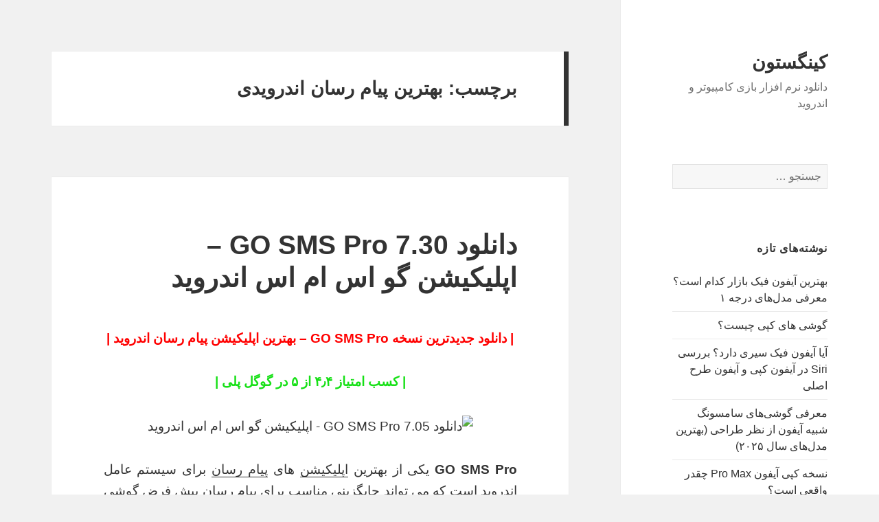

--- FILE ---
content_type: text/html; charset=UTF-8
request_url: http://www.coach-factoryoutlet.com.co/tag/%D8%A8%D9%87%D8%AA%D8%B1%DB%8C%D9%86-%D9%BE%DB%8C%D8%A7%D9%85-%D8%B1%D8%B3%D8%A7%D9%86-%D8%A7%D9%86%D8%AF%D8%B1%D9%88%DB%8C%D8%AF%DB%8C/
body_size: 9370
content:
<!DOCTYPE html>
<html dir="rtl" lang="fa-IR" prefix="og: http://ogp.me/ns#" class="no-js">
<head>
	<meta charset="UTF-8">
	<meta name="viewport" content="width=device-width">
	<link rel="profile" href="http://gmpg.org/xfn/11">
	<link rel="pingback" href="http://www.coach-factoryoutlet.com.co/xmlrpc.php">
	<!--[if lt IE 9]>
	<script src="http://www.coach-factoryoutlet.com.co/wp-content/themes/twentyfifteen/js/html5.js"></script>
	<![endif]-->
	<script>(function(html){html.className = html.className.replace(/\bno-js\b/,'js')})(document.documentElement);</script>
<title>بهترین پیام رسان اندرویدی بایگانی - کینگستون</title>

<!-- This site is optimized with the Yoast SEO plugin v9.3 - https://yoast.com/wordpress/plugins/seo/ -->
<link rel="canonical" href="http://www.coach-factoryoutlet.com.co/tag/%d8%a8%d9%87%d8%aa%d8%b1%db%8c%d9%86-%d9%be%db%8c%d8%a7%d9%85-%d8%b1%d8%b3%d8%a7%d9%86-%d8%a7%d9%86%d8%af%d8%b1%d9%88%db%8c%d8%af%db%8c/" />
<meta property="og:locale" content="fa_IR" />
<meta property="og:type" content="object" />
<meta property="og:title" content="بهترین پیام رسان اندرویدی بایگانی - کینگستون" />
<meta property="og:url" content="http://www.coach-factoryoutlet.com.co/tag/%d8%a8%d9%87%d8%aa%d8%b1%db%8c%d9%86-%d9%be%db%8c%d8%a7%d9%85-%d8%b1%d8%b3%d8%a7%d9%86-%d8%a7%d9%86%d8%af%d8%b1%d9%88%db%8c%d8%af%db%8c/" />
<meta property="og:site_name" content="کینگستون" />
<meta name="twitter:card" content="summary" />
<meta name="twitter:title" content="بهترین پیام رسان اندرویدی بایگانی - کینگستون" />
<!-- / Yoast SEO plugin. -->

<link rel='dns-prefetch' href='//fonts.googleapis.com' />
<link rel='dns-prefetch' href='//s.w.org' />
<link href='https://fonts.gstatic.com' crossorigin rel='preconnect' />
<link rel="alternate" type="application/rss+xml" title="کینگستون &raquo; خوراک" href="http://www.coach-factoryoutlet.com.co/feed/" />
<link rel="alternate" type="application/rss+xml" title="کینگستون &raquo; خوراک دیدگاه‌ها" href="http://www.coach-factoryoutlet.com.co/comments/feed/" />
<link rel="alternate" type="application/rss+xml" title="کینگستون &raquo; بهترین پیام رسان اندرویدی خوراک برچسب" href="http://www.coach-factoryoutlet.com.co/tag/%d8%a8%d9%87%d8%aa%d8%b1%db%8c%d9%86-%d9%be%db%8c%d8%a7%d9%85-%d8%b1%d8%b3%d8%a7%d9%86-%d8%a7%d9%86%d8%af%d8%b1%d9%88%db%8c%d8%af%db%8c/feed/" />
		<script type="text/javascript">
			window._wpemojiSettings = {"baseUrl":"https:\/\/s.w.org\/images\/core\/emoji\/11\/72x72\/","ext":".png","svgUrl":"https:\/\/s.w.org\/images\/core\/emoji\/11\/svg\/","svgExt":".svg","source":{"concatemoji":"http:\/\/www.coach-factoryoutlet.com.co\/wp-includes\/js\/wp-emoji-release.min.js?ver=5.0.24"}};
			!function(e,a,t){var n,r,o,i=a.createElement("canvas"),p=i.getContext&&i.getContext("2d");function s(e,t){var a=String.fromCharCode;p.clearRect(0,0,i.width,i.height),p.fillText(a.apply(this,e),0,0);e=i.toDataURL();return p.clearRect(0,0,i.width,i.height),p.fillText(a.apply(this,t),0,0),e===i.toDataURL()}function c(e){var t=a.createElement("script");t.src=e,t.defer=t.type="text/javascript",a.getElementsByTagName("head")[0].appendChild(t)}for(o=Array("flag","emoji"),t.supports={everything:!0,everythingExceptFlag:!0},r=0;r<o.length;r++)t.supports[o[r]]=function(e){if(!p||!p.fillText)return!1;switch(p.textBaseline="top",p.font="600 32px Arial",e){case"flag":return s([55356,56826,55356,56819],[55356,56826,8203,55356,56819])?!1:!s([55356,57332,56128,56423,56128,56418,56128,56421,56128,56430,56128,56423,56128,56447],[55356,57332,8203,56128,56423,8203,56128,56418,8203,56128,56421,8203,56128,56430,8203,56128,56423,8203,56128,56447]);case"emoji":return!s([55358,56760,9792,65039],[55358,56760,8203,9792,65039])}return!1}(o[r]),t.supports.everything=t.supports.everything&&t.supports[o[r]],"flag"!==o[r]&&(t.supports.everythingExceptFlag=t.supports.everythingExceptFlag&&t.supports[o[r]]);t.supports.everythingExceptFlag=t.supports.everythingExceptFlag&&!t.supports.flag,t.DOMReady=!1,t.readyCallback=function(){t.DOMReady=!0},t.supports.everything||(n=function(){t.readyCallback()},a.addEventListener?(a.addEventListener("DOMContentLoaded",n,!1),e.addEventListener("load",n,!1)):(e.attachEvent("onload",n),a.attachEvent("onreadystatechange",function(){"complete"===a.readyState&&t.readyCallback()})),(n=t.source||{}).concatemoji?c(n.concatemoji):n.wpemoji&&n.twemoji&&(c(n.twemoji),c(n.wpemoji)))}(window,document,window._wpemojiSettings);
		</script>
		<style type="text/css">
img.wp-smiley,
img.emoji {
	display: inline !important;
	border: none !important;
	box-shadow: none !important;
	height: 1em !important;
	width: 1em !important;
	margin: 0 .07em !important;
	vertical-align: -0.1em !important;
	background: none !important;
	padding: 0 !important;
}
</style>
<link rel='stylesheet' id='wp-block-library-rtl-css'  href='http://www.coach-factoryoutlet.com.co/wp-includes/css/dist/block-library/style-rtl.min.css?ver=5.0.24' type='text/css' media='all' />
<link rel='stylesheet' id='wp-block-library-theme-rtl-css'  href='http://www.coach-factoryoutlet.com.co/wp-includes/css/dist/block-library/theme-rtl.min.css?ver=5.0.24' type='text/css' media='all' />
<link rel='stylesheet' id='twentyfifteen-fonts-css'  href='https://fonts.googleapis.com/css?family=Noto+Sans%3A400italic%2C700italic%2C400%2C700&#038;subset=latin%2Clatin-ext' type='text/css' media='all' />
<link rel='stylesheet' id='genericons-css'  href='http://www.coach-factoryoutlet.com.co/wp-content/themes/twentyfifteen/genericons/genericons.css?ver=3.2' type='text/css' media='all' />
<link rel='stylesheet' id='twentyfifteen-style-css'  href='http://www.coach-factoryoutlet.com.co/wp-content/themes/twentyfifteen/style.css?ver=5.0.24' type='text/css' media='all' />
<link rel='stylesheet' id='twentyfifteen-block-style-css'  href='http://www.coach-factoryoutlet.com.co/wp-content/themes/twentyfifteen/css/blocks.css?ver=20181018' type='text/css' media='all' />
<!--[if lt IE 9]>
<link rel='stylesheet' id='twentyfifteen-ie-css'  href='http://www.coach-factoryoutlet.com.co/wp-content/themes/twentyfifteen/css/ie.css?ver=20141010' type='text/css' media='all' />
<![endif]-->
<!--[if lt IE 8]>
<link rel='stylesheet' id='twentyfifteen-ie7-css'  href='http://www.coach-factoryoutlet.com.co/wp-content/themes/twentyfifteen/css/ie7.css?ver=20141010' type='text/css' media='all' />
<![endif]-->
<script type='text/javascript' src='http://www.coach-factoryoutlet.com.co/wp-includes/js/jquery/jquery.js?ver=1.12.4'></script>
<script type='text/javascript' src='http://www.coach-factoryoutlet.com.co/wp-includes/js/jquery/jquery-migrate.min.js?ver=1.4.1'></script>
<link rel='https://api.w.org/' href='http://www.coach-factoryoutlet.com.co/wp-json/' />
<link rel="EditURI" type="application/rsd+xml" title="RSD" href="http://www.coach-factoryoutlet.com.co/xmlrpc.php?rsd" />
<link rel="wlwmanifest" type="application/wlwmanifest+xml" href="http://www.coach-factoryoutlet.com.co/wp-includes/wlwmanifest.xml" /> 
<link rel="stylesheet" href="http://www.coach-factoryoutlet.com.co/wp-content/themes/twentyfifteen/rtl.css" type="text/css" media="screen" /><meta name="generator" content="WordPress 5.0.24" />
		<style type="text/css">.recentcomments a{display:inline !important;padding:0 !important;margin:0 !important;}</style>
		</head>

<body class="rtl archive tag tag-2106 wp-embed-responsive">
<div id="page" class="hfeed site">
	<a class="skip-link screen-reader-text" href="#content">رفتن به نوشته‌ها</a>

	<div id="sidebar" class="sidebar">
		<header id="masthead" class="site-header" role="banner">
			<div class="site-branding">
										<p class="site-title"><a href="http://www.coach-factoryoutlet.com.co/" rel="home">کینگستون</a></p>
											<p class="site-description">دانلود نرم افزار بازی کامپیوتر و اندروید</p>
									<button class="secondary-toggle">فهرست و ابزارک‌ها</button>
			</div><!-- .site-branding -->
		</header><!-- .site-header -->

			<div id="secondary" class="secondary">

		
		
					<div id="widget-area" class="widget-area" role="complementary">
				<aside id="search-2" class="widget widget_search"><form role="search" method="get" class="search-form" action="http://www.coach-factoryoutlet.com.co/">
				<label>
					<span class="screen-reader-text">جستجو برای:</span>
					<input type="search" class="search-field" placeholder="جستجو &hellip;" value="" name="s" />
				</label>
				<input type="submit" class="search-submit screen-reader-text" value="جستجو" />
			</form></aside><aside id="magenet_widget-2" class="widget widget_magenet_widget"><aside class="widget magenet_widget_box"><div class="mads-block"></div></aside></aside>		<aside id="recent-posts-2" class="widget widget_recent_entries">		<h2 class="widget-title">نوشته‌های تازه</h2>		<ul>
											<li>
					<a href="http://www.coach-factoryoutlet.com.co/%d8%a8%d9%87%d8%aa%d8%b1%db%8c%d9%86-%d8%a2%db%8c%d9%81%d9%88%d9%86-%d9%81%db%8c%da%a9-%d8%a8%d8%a7%d8%b2%d8%a7%d8%b1-%da%a9%d8%af%d8%a7%d9%85-%d8%a7%d8%b3%d8%aa%d8%9f-%d9%85%d8%b9%d8%b1%d9%81%db%8c/">بهترین آیفون فیک بازار کدام است؟ معرفی مدل‌های درجه ۱</a>
									</li>
											<li>
					<a href="http://www.coach-factoryoutlet.com.co/%da%af%d9%88%d8%b4%db%8c-%d9%87%d8%a7%db%8c-%da%a9%d9%be%db%8c-%da%86%db%8c%d8%b3%d8%aa%d8%9f/">گوشی های کپی چیست؟</a>
									</li>
											<li>
					<a href="http://www.coach-factoryoutlet.com.co/%d8%a2%db%8c%d8%a7-%d8%a2%db%8c%d9%81%d9%88%d9%86-%d9%81%db%8c%da%a9-%d8%b3%db%8c%d8%b1%db%8c-%d8%af%d8%a7%d8%b1%d8%af%d8%9f-%d8%a8%d8%b1%d8%b1%d8%b3%db%8c-siri-%d8%af%d8%b1-%d8%a2%db%8c%d9%81%d9%88/">آیا آیفون فیک سیری دارد؟ بررسی Siri در آیفون کپی و آیفون طرح اصلی</a>
									</li>
											<li>
					<a href="http://www.coach-factoryoutlet.com.co/%d9%85%d8%b9%d8%b1%d9%81%db%8c-%da%af%d9%88%d8%b4%db%8c%e2%80%8c%d9%87%d8%a7%db%8c-%d8%b3%d8%a7%d9%85%d8%b3%d9%88%d9%86%da%af-%d8%b4%d8%a8%db%8c%d9%87-%d8%a2%db%8c%d9%81%d9%88%d9%86-%d8%a7%d8%b2/">معرفی گوشی‌های سامسونگ شبیه آیفون از نظر طراحی (بهترین مدل‌های سال ۲۰۲۵)</a>
									</li>
											<li>
					<a href="http://www.coach-factoryoutlet.com.co/%d9%86%d8%b3%d8%ae%d9%87-%da%a9%d9%be%db%8c-%d8%a2%db%8c%d9%81%d9%88%d9%86-pro-max-%da%86%d9%82%d8%af%d8%b1-%d9%88%d8%a7%d9%82%d8%b9%db%8c-%d8%a7%d8%b3%d8%aa%d8%9f/">نسخه کپی آیفون Pro Max چقدر واقعی است؟</a>
									</li>
					</ul>
		</aside><aside id="text-2" class="widget widget_text"><h2 class="widget-title">مدیر :</h2>			<div class="textwidget"><p><a href="http://backlink.behtarinseo.ir/"><strong>بک لینک</strong></a></p>
</div>
		</aside><aside id="execphp-2" class="widget widget_execphp">			<div class="execphpwidget"><a title="بهترین بک لینک" alt="بهترین بک لینک" href="https://behtarinbacklink.com/">خرید بک لینک</a><br>


<a href="https://gennexium40.com/">آپدیت نود 32</a><br>


<a href="https://cymbalta3060mg.com/">لایسنس نود32</a><br>


<a href="https://www.oakley-sunglasses.net.co/">یوزرنیم و پسورد نود 32</a><br>


<a href="https://passwordnod32.ir">کد لایسنس نود 32</a><br>


<div style="display:none;"><a href="https://baxiran.com">&#1587;&#1575;&#1740;&#1578; &#1576;&#1578;</a></div>


<div style="display:none;"><a href="https://bia.bet">&#1587;&#1575;&#1740;&#1578; &#1576;&#1578;</a></div>
<div style="display:none;"><a href="https://jetbet90.com">&#1580;&#1578; &#1576;&#1578;</a></div>



<div id="5484312" style="display:none;"><a href="https://enfejargame.click/">&#1580;&#1578; &#1576;&#1578;</a></div>


<div style="display:none;"><a href="https://enfejar.games/">&#1587;&#1575;&#1740;&#1578; &#1576;&#1575;&#1586;&#1740; &#1575;&#1606;&#1601;&#1580;&#1575;&#1585;</a></div>


<div style="display:none;"><a href="https://jetbet90.info/">&#1580;&#1578; &#1576;&#1578;</a></div>


<div style="display:none;"><a href="https://shirbet.com/">&#1587;&#1575;&#1740;&#1578; &#1588;&#1585;&#1591; &#1576;&#1606;&#1583;&#1740; shirbet</a></div>


<div style="display:none;"><a href="https://sibbet90.site/">sibbet90</a></div>


<div style="display:none;"><a href="https://www.enfejar.vip/">&#1587;&#1575;&#1740;&#1578; &#1588;&#1585;&#1591; &#1576;&#1606;&#1583;&#1740; &#1575;&#1606;&#1601;&#1580;&#1575;&#1585;</a></div>


<div style="display:none;"><a href="https://betball90.org/">&#1570;&#1583;&#1585;&#1587; &#1587;&#1575;&#1740;&#1578; &#1588;&#1585;&#1591; &#1576;&#1606;&#1583;&#1740; &#1576;&#1578; &#1576;&#1575;&#1604; 90</a></div>


<div style="display:none;"><a href="https://bazienfejar.vip/">&#1576;&#1575;&#1586;&#1740; &#1575;&#1606;&#1601;&#1580;&#1575;&#1585;</a></div>


<div style="display:none;"><a href="https://www.jetbet90.bet/">&#1580;&#1578; &#1576;&#1578; &#1576;&#1583;&#1608;&#1606; &#1601;&#1740;&#1604;&#1578;&#1585;</a></div>


<div id="983276" style="display:none;"><a href="https://dancebet.website/">&#1608;&#1585;&#1608;&#1583; &#1576;&#1607; &#1583;&#1606;&#1587; &#1576;&#1578;</a></div>


<div style="display:none;"><a href="https://lanacasino.info/">&#1604;&#1575;&#1606;&#1575; &#1705;&#1575;&#1586;&#1740;&#1606;&#1608;</a></div>


<div style="display:none;"><a href="https://betforward-shart.com/">betorward</a></div>


<div style="display:none;"><a href="https://1xbet-ir1.xyz/">&#1608;&#1575;&#1606; &#1575;&#1740;&#1705;&#1587; &#1576;&#1578;</a></div>


<div style="display:none;"><a href="https://ace90.bet/">ace90</a></div>


<div style="display:none;"><a href="https://jetbet-fa.com/">&#1580;&#1578; &#1576;&#1578;</a></div>


<div style="display:none;"><a href="https://bet-forward.com/">&#1576;&#1578; &#1601;&#1608;&#1585;&#1608;&#1575;&#1585;&#1583;</a></div>

<div style="display:none;"><a href="https://riverpoker.online/">riverpoker</a></div>

<div style="display:none;"><a href="https://emperorpoker.online/">&#1575;&#1605;&#1662;&#1585;&#1608;&#1585; &#1662;&#1608;&#1705;&#1585;</a></div>


<div style="display:none;"><a href="https://baxbet.info/">baxbet</a></div>



<div style="display:none;"><a href="https://mojavz.com/listing-category/license/purchase-of-identity-documents">&#1582;&#1585;&#1740;&#1583; &#1607;&#1608;&#1740;&#1578; &#1602;&#1575;&#1606;&#1608;&#1606;&#1740;</a></div>
<div style="display:none;"><a href="https://bettime90vip.com/">&#1587;&#1575;&#1740;&#1578; &#1588;&#1585;&#1591; &#1576;&#1606;&#1583;&#1740; &#1576;&#1578; &#1578;&#1575;&#1740;&#1605; vip</a></div>
<div style="display:none;"><a href="https://farsi1xbet.info/">&#1570;&#1583;&#1585;&#1587; &#1580;&#1583;&#1740;&#1583; &#1608;&#1575;&#1606; &#1575;&#1740;&#1705;&#1587; &#1576;&#1578;</a></div>



<div id="9543975" style="display:none;"><a href="https://jetland.fun">&#1576;&#1575;&#1586;&#1740; &#1575;&#1606;&#1601;&#1580;&#1575;&#1585;</a></div>
<div id="95435831" style="display:none;"><a href="https://jetbet90.blog">&#1587;&#1575;&#1740;&#1578; &#1576;&#1578;</a></div>
<div id="359025831" style="display:none;"><a href="https://jetbet90.site">&#1587;&#1575;&#1740;&#1578; &#1588;&#1585;&#1591; &#1576;&#1606;&#1583;&#1740;</a></div>
<div style="display:none;"><a href="https://1xbet-nofilter.com">&#1575;&#1583;&#1585;&#1587; &#1576;&#1583;&#1608;&#1606; &#1601;&#1740;&#1604;&#1578;&#1585; &#1608;&#1575;&#1606; &#1575;&#1740;&#1705;&#1587; &#1576;&#1578;</a></div>
<div style="display:none;"><a href="https://www.1xbet-ir.app">&#1583;&#1575;&#1606;&#1604;&#1608;&#1583; &#1575;&#1662;&#1604;&#1740;&#1705;&#1740;&#1588;&#1606; &#1608;&#1575;&#1606; &#1575;&#1740;&#1705;&#1587; &#1576;&#1578;</a></div>
<div style="display:none;"><a href="https://www.amoozeshbet.com">&#1583;&#1575;&#1606;&#1604;&#1608;&#1583; &#1575;&#1662;&#1604;&#1740;&#1705;&#1740;&#1588;&#1606; &#1608;&#1575;&#1606; &#1575;&#1740;&#1705;&#1587; &#1576;&#1578;</a></div>
<div style="display:none;"><a href="https://winxbet.game/fa/">&#1576;&#1607;&#1578;&#1585;&#1740;&#1606; &#1587;&#1575;&#1740;&#1578; &#1662;&#1740;&#1588; &#1576;&#1740;&#1606;&#1740; &#1601;&#1608;&#1578;&#1576;&#1575;&#1604;</a></div>

<div style="display:none;">
<a href="https://t.me/dancebets">&#1583;&#1606;&#1587;&#8204;&#1576;&#1578;</a>
<a href="https://www.instagram.com/dancebets?igsh=MWkyamVjMTFvbHloaA==">&#1583;&#1606;&#1587;&#1576;&#1578;</a>
<a href="https://youtube.com/@dance_bets?si=bXR-7Nggm1MFAlk_">&#1587;&#1575;&#1740;&#1578; &#1588;&#1585;&#1591;&#8204;&#1576;&#1606;&#1583;&#1740;</a>
<a href="https://X.com/dancebetvip?s=21">&#1576;&#1575;&#1586;&#1740;&#8204;&#1575;&#1606;&#1601;&#1580;&#1575;&#1585;</a>
<a href="https://www.facebook.com/share/17Tmtdeakd/?mibextid=wwXIfr">&#1588;&#1585;&#1591;&#8204;&#1576;&#1606;&#1583;&#1740;</a>
<a href="https://www.instagram.com/delbet.siteshartbandi?igsh=MXIxZ3B1enAyZHJrZw==">&#1587;&#1575;&#1740;&#1578; &#1588;&#1585;&#1591;&#8204;&#1576;&#1606;&#1583;&#1740;</a>
</div>

<div style="display:none;"><a href="https://www.onexbet.bet">&#1583;&#1575;&#1606;&#1604;&#1608;&#1583; &#1575;&#1662;&#1604;&#1740;&#1705;&#1740;&#1588;&#1606; &#1608;&#1575;&#1606; &#1575;&#1740;&#1705;&#1587; &#1576;&#1578;</a></div>
<div style="display:none;"><a href="https://www.apk-1xbet.top">&#1583;&#1575;&#1606;&#1604;&#1608;&#1583; &#1575;&#1662;&#1604;&#1740;&#1705;&#1740;&#1588;&#1606; &#1608;&#1575;&#1606; &#1575;&#1740;&#1705;&#1587; &#1576;&#1578;</a></div>

<div style="display:none;"><a href="https://bakht.org">&#1587;&#1575;&#1740;&#1578; &#1588;&#1585;&#1591; &#1576;&#1606;&#1583;&#1740; &#1576;&#1575;&#1586;&#1740; &#1575;&#1606;&#1601;&#1580;&#1575;&#1585; &#1570;&#1606;&#1604;&#1575;&#1740;&#1606;</a></div>
<div style="display:none;"><a href="https://lanacasino.com/en">&#1587;&#1575;&#1740;&#1578; &#1588;&#1585;&#1591; &#1576;&#1606;&#1583;&#1740; &#1576;&#1575;&#1586;&#1740; &#1575;&#1606;&#1601;&#1580;&#1575;&#1585; &#1570;&#1606;&#1604;&#1575;&#1740;&#1606;</a></div>
<div style="display:none;"><a href="https://betlahze.com/en">&#1587;&#1575;&#1740;&#1578; &#1588;&#1585;&#1591; &#1576;&#1606;&#1583;&#1740; &#1576;&#1575;&#1586;&#1740; &#1575;&#1606;&#1601;&#1580;&#1575;&#1585; &#1570;&#1606;&#1604;&#1575;&#1740;&#1606;</a></div>

<div style="display:none;"><a href="https://1xir.info">&#1583;&#1575;&#1606;&#1604;&#1608;&#1583; &#1575;&#1662;&#1604;&#1740;&#1705;&#1740;&#1588;&#1606; 1xbet</a></div>
<div style="display:none;"><a href="https://1x-iran.sbs">&#1608;&#1575;&#1578; &#1575;&#1740;&#1705;&#1587; &#1576;&#1578;</a></div>
<div style="display:none;"><a href="https://sibbet.info/sib-bet-application/">&#1575;&#1662;&#1604;&#1740;&#1705;&#1740;&#1588;&#1606; &#1588;&#1585;&#1591; &#1576;&#1606;&#1583;&#1740; sibbet</a></div>

<div style="display:none;"><a href="https://vegasbet.cloud/en">&#1576;&#1575;&#1586;&#1740; &#1575;&#1606;&#1601;&#1580;&#1575;&#1585;</a></div>
<div style="display:none;"><a href="https://betcolony.net">&#1576;&#1575;&#1586;&#1740; &#1575;&#1606;&#1601;&#1580;&#1575;&#1585;</a></div>

<div style="display:none;"><a href="https://dancebet.dance/">&#1587;&#1575;&#1740;&#1578; &#1588;&#1585;&#1591;&#1576;&#1606;&#1583;&#1740;</a></div>

<div style="display:none;"><a href="https://bakht.org">&#1587;&#1575;&#1740;&#1578; &#1588;&#1585;&#1591; &#1576;&#1606;&#1583;&#1740;</a></div>
<div style="display:none;"><a href="https://vegasbet.game/en">&#1587;&#1575;&#1740;&#1578; &#1588;&#1585;&#1591; &#1576;&#1606;&#1583;&#1740;</a></div>
<div style="display:none;"><a href="https://dancebetvip.com/">&#1587;&#1575;&#1740;&#1578; &#1588;&#1585;&#1591; &#1576;&#1606;&#1583;&#1740;</a></div>

<div style="display:none;"><a href="https://betland90.net">&#1588;&#1585;&#1591;&#1576;&#1606;&#1583;&#1740; &#1601;&#1608;&#1578;&#1576;&#1575;&#1604;</a></div>

<div style="display:none;"><a href="https://delbet.bet">&#1587;&#1575;&#1740;&#1578; &#1588;&#1585;&#1591; &#1576;&#1606;&#1583;&#1740;</a></div>
<div style="display:none;"><a href="https://delbet90.games">&#1587;&#1575;&#1740;&#1578; &#1588;&#1585;&#1591; &#1576;&#1606;&#1583;&#1740;</a></div>
<div style="display:none;"><a href="https://hotbetdonya.org/">&#1587;&#1575;&#1740;&#1578; &#1588;&#1585;&#1591; &#1576;&#1606;&#1583;&#1740;</a></div>
<div style="display:none;"><a href="https://dance-bet.net">&#1587;&#1575;&#1740;&#1578; &#1588;&#1585;&#1591; &#1576;&#1606;&#1583;&#1740;</a></div>




<link href="//behtarinbacklink.com/ads/css/style-7.css" rel="stylesheet" type="text/css">
<div class="behtarinseo">
 <div><div style="border: 1px solid #000;text-align: center;text-decoration: none !important;"><a title="فروش آنتی ویروس" alt="فروش آنتی ویروس" rel="follow" href="https://keyiran.com">فروش آنتی ویروس</a></div></div>              
</div></div>
		</aside><aside id="recent-comments-2" class="widget widget_recent_comments"><h2 class="widget-title">آخرین دیدگاه‌ها</h2><ul id="recentcomments"><li class="recentcomments"><span class="comment-author-link"><a href='https://dr-mazloumi.com/procedure/filler' rel='external nofollow' class='url'>تزریق ژل در کرج</a></span> در <a href="http://www.coach-factoryoutlet.com.co/airdroid/#comment-441">دانلود AirDroid 4.1.2.1 &#8211; اپلیکیشن مدیریت اندروید در کامپیوتر</a></li><li class="recentcomments"><span class="comment-author-link"><a href='https://raboland.ir/' rel='external nofollow' class='url'>دوربین مدار بسته</a></span> در <a href="http://www.coach-factoryoutlet.com.co/waze-gps-maps-traffic/#comment-440">Waze &#8211; GPS, Maps &#038; Traffic 4.26.0.902 &#8211; اپلیکیشن نقشه های GPS و ترافیک اندروید</a></li><li class="recentcomments"><span class="comment-author-link"><a href='https://www.sakhtemoon.com/list/security-glass' rel='external nofollow' class='url'>شیشه سکوریت</a></span> در <a href="http://www.coach-factoryoutlet.com.co/power-light-flashlight-led/#comment-439">دانلود Power Light – Flashlight LED 1.5.0 – چراغ قوه پر امکانات</a></li><li class="recentcomments"><span class="comment-author-link"><a href='https://modiraneweb.com/product/idea-internet-wealth-business-maker/' rel='external nofollow' class='url'>ایده های کسب و کار اینترنتی</a></span> در <a href="http://www.coach-factoryoutlet.com.co/waze-gps-maps-traffic/#comment-438">Waze &#8211; GPS, Maps &#038; Traffic 4.26.0.902 &#8211; اپلیکیشن نقشه های GPS و ترافیک اندروید</a></li><li class="recentcomments"><span class="comment-author-link"><a href='http://sandwich-panelmammut.com/%D9%84%DB%8C%D8%B3%D8%AA-%D9%82%DB%8C%D9%85%D8%AA-%D8%B3%D8%A7%D9%86%D8%AF%D9%88%DB%8C%DA%86-%D9%BE%D8%A7%D9%86%D9%84/' rel='external nofollow' class='url'>ساندویچ پانل</a></span> در <a href="http://www.coach-factoryoutlet.com.co/star-wars-puzzle-droids/#comment-437">دانلود Star Wars: Puzzle Droids 1.2.20 – بازی پازل فوق العاده + مود + دیتا</a></li></ul></aside><aside id="archives-2" class="widget widget_archive"><h2 class="widget-title">بایگانی</h2>		<ul>
			<li><a href='http://www.coach-factoryoutlet.com.co/2026/01/'>ژانویه 2026</a></li>
	<li><a href='http://www.coach-factoryoutlet.com.co/2025/12/'>دسامبر 2025</a></li>
	<li><a href='http://www.coach-factoryoutlet.com.co/2025/11/'>نوامبر 2025</a></li>
	<li><a href='http://www.coach-factoryoutlet.com.co/2025/10/'>اکتبر 2025</a></li>
	<li><a href='http://www.coach-factoryoutlet.com.co/2025/09/'>سپتامبر 2025</a></li>
	<li><a href='http://www.coach-factoryoutlet.com.co/2021/02/'>فوریه 2021</a></li>
	<li><a href='http://www.coach-factoryoutlet.com.co/2017/07/'>جولای 2017</a></li>
	<li><a href='http://www.coach-factoryoutlet.com.co/2017/06/'>ژوئن 2017</a></li>
	<li><a href='http://www.coach-factoryoutlet.com.co/2017/05/'>می 2017</a></li>
	<li><a href='http://www.coach-factoryoutlet.com.co/2017/04/'>آوریل 2017</a></li>
	<li><a href='http://www.coach-factoryoutlet.com.co/2017/03/'>مارس 2017</a></li>
	<li><a href='http://www.coach-factoryoutlet.com.co/2017/02/'>فوریه 2017</a></li>
	<li><a href='http://www.coach-factoryoutlet.com.co/2017/01/'>ژانویه 2017</a></li>
		</ul>
		</aside><aside id="categories-2" class="widget widget_categories"><h2 class="widget-title">دسته‌ها</h2>		<ul>
	<li class="cat-item cat-item-621"><a href="http://www.coach-factoryoutlet.com.co/category/security-android/" >امنیتی</a>
</li>
	<li class="cat-item cat-item-3"><a href="http://www.coach-factoryoutlet.com.co/category/android/" >اندروید</a>
</li>
	<li class="cat-item cat-item-183"><a href="http://www.coach-factoryoutlet.com.co/category/internet-android/" >اینترنت</a>
</li>
	<li class="cat-item cat-item-1108"><a href="http://www.coach-factoryoutlet.com.co/category/internet/" >اینترنت</a>
</li>
	<li class="cat-item cat-item-4"><a href="http://www.coach-factoryoutlet.com.co/category/android-game/" >بازی</a>
</li>
	<li class="cat-item cat-item-508"><a href="http://www.coach-factoryoutlet.com.co/category/game/" >بازی</a>
</li>
	<li class="cat-item cat-item-545"><a href="http://www.coach-factoryoutlet.com.co/category/iphone-game/" >بازی</a>
</li>
	<li class="cat-item cat-item-628"><a href="http://www.coach-factoryoutlet.com.co/category/optimizer-android/" >بهینه ساز</a>
</li>
	<li class="cat-item cat-item-1"><a href="http://www.coach-factoryoutlet.com.co/category/%d8%af%d8%b3%d8%aa%d9%87%e2%80%8c%d8%a8%d9%86%d8%af%db%8c-%d9%86%d8%b4%d8%af%d9%87/" >دسته‌بندی نشده</a>
</li>
	<li class="cat-item cat-item-221"><a href="http://www.coach-factoryoutlet.com.co/category/applications/" >کاربردی</a>
</li>
	<li class="cat-item cat-item-77"><a href="http://www.coach-factoryoutlet.com.co/category/android-graphic/" >گرافیک</a>
</li>
	<li class="cat-item cat-item-1137"><a href="http://www.coach-factoryoutlet.com.co/category/messenger/" >مسنجر</a>
</li>
	<li class="cat-item cat-item-18"><a href="http://www.coach-factoryoutlet.com.co/category/mobile/" >موبایل</a>
</li>
	<li class="cat-item cat-item-1144"><a href="http://www.coach-factoryoutlet.com.co/category/soft/" >نرم افزار</a>
</li>
		</ul>
</aside><aside id="meta-2" class="widget widget_meta"><h2 class="widget-title">اطلاعات</h2>			<ul>
						<li><a rel="nofollow" href="http://www.coach-factoryoutlet.com.co/wp-login.php">ورود</a></li>
			<li><a href="http://www.coach-factoryoutlet.com.co/feed/">پیگیری نوشته‌ها با<abbr title="Really Simple Syndication">RSS</abbr></a></li>
			<li><a href="http://www.coach-factoryoutlet.com.co/comments/feed/">پیگیری دیدگاه‌ها با <abbr title="Really Simple Syndication">RSS</abbr></a></li>
			<li><a href="https://wordpress.org/" title="با نیروی وردپرس ، بهترین ابزار وبلاگنویسی جهان">WordPress.org</a></li>			</ul>
			</aside>			</div><!-- .widget-area -->
		
	</div><!-- .secondary -->

	</div><!-- .sidebar -->

	<div id="content" class="site-content">

	<section id="primary" class="content-area">
		<main id="main" class="site-main" role="main">

		
			<header class="page-header">
				<h1 class="page-title">برچسب: بهترین پیام رسان اندرویدی</h1>			</header><!-- .page-header -->

			
<article id="post-2227" class="post-2227 post type-post status-publish format-standard hentry category-android category-applications category-mobile tag-go-sms-5- tag-go-sms-android- tag-go-sms-emoji- tag-go-sms-farsi- tag-go-sms-premium- tag-go-sms-pro-android- tag-go-sms-pro-apk- tag-go-sms-pro-premium-apk- tag-go-sms-pro-- tag-go-sms-theme- tag-go-sms--- tag-go-sms-- tag-go-sms-apk- tag---go-sms-pro tag--go-sms-pro tag-2084 tag---sms- tag-2088 tag-2090 tag---mms tag---mms-- tag---sms tag---sms-- tag-2096 tag-2097 tag-2098 tag-2099 tag-2100 tag-2101 tag-2102 tag-2103 tag-2104 tag-2106 tag-2107 tag-2108 tag-2109 tag-2110 tag-2111 tag-2112 tag-2113 tag--go-sms tag--go-sms-pro--- tag-2118 tag-2120 tag----sms- tag-2123 tag-2124 tag-2125 tag-2126 tag-2127 tag----go-sms tag----go-sms-pro tag-2130 tag-2133">
	
	<header class="entry-header">
		<h2 class="entry-title"><a href="http://www.coach-factoryoutlet.com.co/go-sms-pro/" rel="bookmark">دانلود GO SMS Pro 7.30 &#8211; اپلیکیشن گو اس ام اس اندروید</a></h2>	</header><!-- .entry-header -->

	<div class="entry-content">
		<p style="text-align: center;"><span style="color: #ff0000;"><strong>| دانلود جدیدترین نسخه GO SMS Pro &#8211; بهترین اپلیکیشن پیام رسان اندروید |</strong></span></p>
<p style="text-align: center;"><span style="color: #16e016;"><strong>| کسب امتیاز ۴٫۴ از ۵ در گوگل پلی |</strong></span></p>
<p style="text-align: center;"><img src="http://dl.downloadyha.com/image/GO.SMS.Pro.jpg" alt="دانلود GO SMS Pro 7.05 - اپلیکیشن گو اس ام اس اندروید" width="550" height="330" /></p>
<p style="text-align: justify;"><strong>GO SMS Pro</strong> یکی از بهترین <span style="color: #333333;"><a style="color: #333333;" href="http://www.coach-factoryoutlet.com.co/">اپلیکیشن</a></span> های <a href="http://www.coach-factoryoutlet.com.co/tag/%D9%BE%DB%8C%D8%A7%D9%85-%D8%B1%D8%B3%D8%A7%D9%86/">پیام رسان</a> برای سیستم عامل <span style="color: #333333;"><a style="color: #333333;" href="http://www.coach-factoryoutlet.com.co/">اندروید</a></span> است که می تواند جایگزینی مناسب برای پیام رسان پیش فرض گوشی اندروید شما باشد. این نرم افزار به صورتی طراحی شده است که تمامی پیام رسان گوشی شما رو از ابتدا تا انتها طراحی مجدد کرده است . نزدیک به ۱۰۰ میلیون بار نصب این نرم افزار حاکی از مجبوبیت و کارایی بالای این نرم افزار است . این یک نرم افزار سرگرم کننده ، حس شمی شما رو تقویت می کند و همچنین ساده و با کاربرد آسان و سریع را دارا است .</p>
<p style="text-align: justify;"><strong>ویژگی های نرم افزار GO SMS :</strong></p>
<p style="text-align: justify;">&#8211; دارا بودن تم های زیبا</p>
<p style="text-align: justify;">&#8211; شکلک های زیبا و دوست داشتنی</p>
<p style="text-align: justify;">&#8211; امکان ارسال رایگان SMS و MMS</p>
<p style="text-align: justify;">&#8211; پشتیبانی همزمان از دو سیم کارت</p>
<p style="text-align: justify;">&#8211; صندوق شخصی جهت رمزگذاری و محافظت از پیام ها</p>
<p style="text-align: justify;">&#8211; امکان فیلتر کردن پیام های اسپم</p>
<p style="text-align: justify;">&#8211; امکان بلاک کردن هوشمند پیام ها</p>
<p style="text-align: center;"> <a href="http://www.coach-factoryoutlet.com.co/go-sms-pro/#more-2227" class="more-link">ادامه خواندن <span class="screen-reader-text">دانلود GO SMS Pro 7.30 &#8211; اپلیکیشن گو اس ام اس اندروید</span></a></p>
	</div><!-- .entry-content -->

	
	<footer class="entry-footer">
		<span class="posted-on"><span class="screen-reader-text">ارسال شده در </span><a href="http://www.coach-factoryoutlet.com.co/go-sms-pro/" rel="bookmark"><time class="entry-date published updated" datetime="۱۳۹۶-۴-۱۰ ۱۶:۰۳:۰۷ +۰۰:۰۰">تیر ۱۰, ۱۳۹۶</time></a></span><span class="cat-links"><span class="screen-reader-text">دسته‌ها </span><a href="http://www.coach-factoryoutlet.com.co/category/android/" rel="category tag">اندروید</a>, <a href="http://www.coach-factoryoutlet.com.co/category/applications/" rel="category tag">کاربردی</a>, <a href="http://www.coach-factoryoutlet.com.co/category/mobile/" rel="category tag">موبایل</a></span><span class="tags-links"><span class="screen-reader-text">برچسب‌ها </span><a href="http://www.coach-factoryoutlet.com.co/tag/go-sms-5-%d8%af%d8%a7%d9%86%d9%84%d9%88%d8%af/" rel="tag">go sms 5 دانلود</a>, <a href="http://www.coach-factoryoutlet.com.co/tag/go-sms-android-%d8%af%d8%a7%d9%86%d9%84%d9%88%d8%af/" rel="tag">go sms android دانلود</a>, <a href="http://www.coach-factoryoutlet.com.co/tag/go-sms-emoji-%d8%af%d8%a7%d9%86%d9%84%d9%88%d8%af/" rel="tag">go sms emoji دانلود</a>, <a href="http://www.coach-factoryoutlet.com.co/tag/go-sms-farsi-%d8%af%d8%a7%d9%86%d9%84%d9%88%d8%af/" rel="tag">go sms farsi دانلود</a>, <a href="http://www.coach-factoryoutlet.com.co/tag/go-sms-premium-%d8%af%d8%a7%d9%86%d9%84%d9%88%d8%af/" rel="tag">go sms premium دانلود</a>, <a href="http://www.coach-factoryoutlet.com.co/tag/go-sms-pro-android-%d8%af%d8%a7%d9%86%d9%84%d9%88%d8%af/" rel="tag">go sms pro android دانلود</a>, <a href="http://www.coach-factoryoutlet.com.co/tag/go-sms-pro-apk-%d8%af%d8%a7%d9%86%d9%84%d9%88%d8%af/" rel="tag">go sms pro apk دانلود</a>, <a href="http://www.coach-factoryoutlet.com.co/tag/go-sms-pro-premium-apk-%d8%af%d8%a7%d9%86%d9%84%d9%88%d8%af/" rel="tag">go sms pro premium apk دانلود</a>, <a href="http://www.coach-factoryoutlet.com.co/tag/go-sms-pro-%d8%af%d8%a7%d9%86%d9%84%d9%88%d8%af-%d8%aa%d9%85/" rel="tag">go sms pro دانلود تم</a>, <a href="http://www.coach-factoryoutlet.com.co/tag/go-sms-pro-%d8%af%d8%a7%d9%86%d9%84%d9%88%d8%af-%d9%81%d8%a7%d8%b1%d8%b3%db%8c/" rel="tag">go sms pro دانلود فارسی</a>, <a href="http://www.coach-factoryoutlet.com.co/tag/go-sms-theme-%d8%af%d8%a7%d9%86%d9%84%d9%88%d8%af/" rel="tag">go sms theme دانلود</a>, <a href="http://www.coach-factoryoutlet.com.co/tag/go-sms-%d8%af%d8%a7%d9%86%d9%84%d9%88%d8%af-%d8%a2%d8%ae%d8%b1%db%8c%d9%86-%d9%88%d8%b1%da%98%d9%86/" rel="tag">go sms دانلود آخرین ورژن</a>, <a href="http://www.coach-factoryoutlet.com.co/tag/go-sms-%d8%af%d8%a7%d9%86%d9%84%d9%88%d8%af-%d8%aa%d9%85/" rel="tag">go sms دانلود تم</a>, <a href="http://www.coach-factoryoutlet.com.co/tag/go-sms-%d8%af%d8%a7%d9%86%d9%84%d9%88%d8%af-%d8%b1%d8%a7%db%8c%da%af%d8%a7%d9%86/" rel="tag">go sms دانلود رایگان</a>, <a href="http://www.coach-factoryoutlet.com.co/tag/go-sms-apk-%d8%af%d8%a7%d9%86%d9%84%d9%88%d8%af/" rel="tag">go sms.apk دانلود</a>, <a href="http://www.coach-factoryoutlet.com.co/tag/%d8%a2%d8%ae%d8%b1%db%8c%d9%86-%d9%88%d8%b1%da%98%d9%86-go-sms-pro/" rel="tag">آخرین ورژن GO SMS Pro</a>, <a href="http://www.coach-factoryoutlet.com.co/tag/%d8%a7%d9%be%d9%84%db%8c%da%a9%db%8c%d8%b4%d9%86-go-sms-pro/" rel="tag">اپلیکیشن GO SMS Pro</a>, <a href="http://www.coach-factoryoutlet.com.co/tag/%d8%a7%d9%be%d9%84%db%8c%da%a9%db%8c%d8%b4%d9%86-%d9%be%db%8c%d8%a7%d9%85-%d8%b1%d8%b3%d8%a7%d9%86-%d8%a8%d8%a7-%d8%b4%da%a9%d9%84%da%a9-%d9%87%d8%a7%db%8c-%d8%b2%db%8c%d8%a8%d8%a7/" rel="tag">اپلیکیشن پیام رسان با شکلک های زیبا</a>, <a href="http://www.coach-factoryoutlet.com.co/tag/%d8%a7%d9%be%d9%84%db%8c%da%a9%db%8c%d8%b4%d9%86-%d8%b1%d9%85%d8%b2%da%af%d8%b0%d8%a7%d8%b1%db%8c-sms-%d8%a7%d9%86%d8%af%d8%b1%d9%88%db%8c%d8%af/" rel="tag">اپلیکیشن رمزگذاری SMS اندروید</a>, <a href="http://www.coach-factoryoutlet.com.co/tag/%d8%a7%d9%be%d9%84%db%8c%da%a9%db%8c%d8%b4%d9%86-%da%af%d9%88-%d8%a7%d8%b3-%d8%a7%d9%85-%d8%a7%d8%b3/" rel="tag">اپلیکیشن گو اس ام اس</a>, <a href="http://www.coach-factoryoutlet.com.co/tag/%d8%a7%d9%be%d9%84%db%8c%da%a9%db%8c%d8%b4%d9%86-%d9%87%d9%88%d8%b4%d9%85%d9%86%d8%af-%d9%be%db%8c%d8%a7%d9%85-%d8%b1%d8%b3%d8%a7%d9%86-%d8%a7%d9%86%d8%af%d8%b1%d9%88%db%8c%d8%af/" rel="tag">اپلیکیشن هوشمند پیام رسان اندروید</a>, <a href="http://www.coach-factoryoutlet.com.co/tag/%d8%a7%d8%b1%d8%b3%d8%a7%d9%84-%d8%b1%d8%a7%db%8c%da%af%d8%a7%d9%86-mms/" rel="tag">ارسال رایگان MMS</a>, <a href="http://www.coach-factoryoutlet.com.co/tag/%d8%a7%d8%b1%d8%b3%d8%a7%d9%84-%d8%b1%d8%a7%db%8c%da%af%d8%a7%d9%86-mms-%d8%af%d8%b1-%d8%a7%d9%86%d8%af%d8%b1%d9%88%db%8c%d8%af/" rel="tag">ارسال رایگان MMS در اندروید</a>, <a href="http://www.coach-factoryoutlet.com.co/tag/%d8%a7%d8%b1%d8%b3%d8%a7%d9%84-%d8%b1%d8%a7%db%8c%da%af%d8%a7%d9%86-sms/" rel="tag">ارسال رایگان SMS</a>, <a href="http://www.coach-factoryoutlet.com.co/tag/%d8%a7%d8%b1%d8%b3%d8%a7%d9%84-%d8%b1%d8%a7%db%8c%da%af%d8%a7%d9%86-sms-%d8%af%d8%b1-%d8%a7%d9%86%d8%af%d8%b1%d9%88%db%8c%d8%af/" rel="tag">ارسال رایگان SMS در اندروید</a>, <a href="http://www.coach-factoryoutlet.com.co/tag/%d8%a7%d8%b1%d8%b3%d8%a7%d9%84-%d8%b1%d8%a7%db%8c%da%af%d8%a7%d9%86-%d8%a7%d8%b3-%d8%a7%d9%85-%d8%a7%d8%b3-%d8%af%d8%b1-%d8%a7%d9%86%d8%af%d8%b1%d9%88%db%8c%d8%af/" rel="tag">ارسال رایگان اس ام اس در اندروید</a>, <a href="http://www.coach-factoryoutlet.com.co/tag/%d8%a7%d8%b1%d8%b3%d8%a7%d9%84-%d8%b1%d8%a7%db%8c%da%af%d8%a7%d9%86-%d8%a7%d9%85-%d8%a7%d9%85-%d8%a7%d8%b3-%d8%af%d8%b1-%d8%a7%d9%86%d8%af%d8%b1%d9%88%db%8c%d8%af/" rel="tag">ارسال رایگان ام ام اس در اندروید</a>, <a href="http://www.coach-factoryoutlet.com.co/tag/%d8%a7%d8%b1%d8%b3%d8%a7%d9%84-%d8%b1%d8%a7%db%8c%da%af%d8%a7%d9%86-%d9%be%db%8c%d8%a7%d9%85-%da%a9%d9%88%d8%aa%d8%a7%d9%87/" rel="tag">ارسال رایگان پیام کوتاه</a>, <a href="http://www.coach-factoryoutlet.com.co/tag/%d8%a8%d9%84%d8%a7%da%a9-%da%a9%d8%b1%d8%af%d9%86-%d8%a7%d8%b3-%d8%a7%d9%85-%d8%a7%d8%b3-%d8%af%d8%b1-%d8%a7%d9%86%d8%af%d8%b1%d9%88%db%8c%d8%af/" rel="tag">بلاک کردن اس ام اس در اندروید</a>, <a href="http://www.coach-factoryoutlet.com.co/tag/%d8%a8%d9%84%d8%a7%da%a9-%da%a9%d8%b1%d8%af%d9%86-%d9%be%db%8c%d8%a7%d9%85-%d9%87%d8%a7%db%8c-%d8%a7%d9%86%d8%af%d8%b1%d9%88%db%8c%d8%af/" rel="tag">بلاک کردن پیام های اندروید</a>, <a href="http://www.coach-factoryoutlet.com.co/tag/%d8%a8%d9%84%d8%a7%da%a9-%d9%87%d9%88%d8%b4%d9%85%d9%86%d8%af-%d9%be%db%8c%d8%a7%d9%85-%d8%af%d8%b1-%d8%a7%d9%86%d8%af%d8%b1%d9%88%db%8c%d8%af/" rel="tag">بلاک هوشمند پیام در اندروید</a>, <a href="http://www.coach-factoryoutlet.com.co/tag/%d8%a8%d9%87%d8%aa%d8%b1%db%8c%d9%86-%d8%a7%d9%be%d9%84%db%8c%da%a9%db%8c%d8%b4%d9%86-%d8%a7%d8%b1%d8%b3%d8%a7%d9%84-%d8%a7%d8%b3-%d8%a7%d9%85-%d8%a7%d8%b3/" rel="tag">بهترین اپلیکیشن ارسال اس ام اس</a>, <a href="http://www.coach-factoryoutlet.com.co/tag/%d8%a8%d9%87%d8%aa%d8%b1%db%8c%d9%86-%d8%a7%d9%be%d9%84%db%8c%da%a9%db%8c%d8%b4%d9%86-%d9%be%db%8c%d8%a7%d9%85-%d8%b1%d8%b3%d8%a7%d9%86%db%8c-%d8%a7%d9%86%d8%af%d8%b1%d9%88%db%8c%d8%af/" rel="tag">بهترین اپلیکیشن پیام رسانی اندروید</a>, <a href="http://www.coach-factoryoutlet.com.co/tag/%d8%a8%d9%87%d8%aa%d8%b1%db%8c%d9%86-%d9%be%db%8c%d8%a7%d9%85-%d8%b1%d8%b3%d8%a7%d9%86-%d8%a7%d9%86%d8%af%d8%b1%d9%88%db%8c%d8%af/" rel="tag">بهترین پیام رسان اندروید</a>, <a href="http://www.coach-factoryoutlet.com.co/tag/%d8%a8%d9%87%d8%aa%d8%b1%db%8c%d9%86-%d9%be%db%8c%d8%a7%d9%85-%d8%b1%d8%b3%d8%a7%d9%86-%d8%a7%d9%86%d8%af%d8%b1%d9%88%db%8c%d8%af%db%8c/" rel="tag">بهترین پیام رسان اندرویدی</a>, <a href="http://www.coach-factoryoutlet.com.co/tag/%d8%a8%d9%87%d8%aa%d8%b1%db%8c%d9%86-%d9%86%d8%b1%d9%85-%d8%a7%d9%81%d8%b2%d8%a7%d8%b1-%d8%a7%d8%b1%d8%b3%d8%a7%d9%84-%d9%be%db%8c%d8%a7%d9%85-%da%a9%d9%88%d8%aa%d8%a7%d9%87-%d8%af%d8%b1-%d8%a7%d9%86/" rel="tag">بهترین نرم افزار ارسال پیام کوتاه در اندروید</a>, <a href="http://www.coach-factoryoutlet.com.co/tag/%d9%be%db%8c%d8%a7%d9%85-%d8%b1%d8%b3%d8%a7%d9%86/" rel="tag">پیام رسان</a>, <a href="http://www.coach-factoryoutlet.com.co/tag/%d9%be%db%8c%d8%a7%d9%85-%d8%b1%d8%b3%d8%a7%d9%86-%d8%a7%d9%86%d8%af%d8%b1%d9%88%db%8c%d8%af-%d8%a8%d8%a7-%d8%aa%d9%85-%d9%87%d8%a7%db%8c-%d8%b2%db%8c%d8%a8%d8%a7/" rel="tag">پیام رسان اندروید با تم های زیبا</a>, <a href="http://www.coach-factoryoutlet.com.co/tag/%d9%be%db%8c%d8%a7%d9%85-%d8%b1%d8%b3%d8%a7%d9%86-%d9%87%d9%88%d8%b4%d9%85%d9%86%d8%af/" rel="tag">پیام رسان هوشمند</a>, <a href="http://www.coach-factoryoutlet.com.co/tag/%d9%be%db%8c%d8%a7%d9%85-%d8%b1%d8%b3%d8%a7%d9%86-%d9%87%d9%88%d8%b4%d9%85%d9%86%d8%af-%d8%a7%d9%86%d8%af%d8%b1%d9%88%db%8c%d8%af/" rel="tag">پیام رسان هوشمند اندروید</a>, <a href="http://www.coach-factoryoutlet.com.co/tag/%d8%ac%d8%a7%db%8c%da%af%d8%b2%db%8c%d9%86-%d9%be%db%8c%d8%a7%d9%85-%d8%b1%d8%b3%d8%a7%d9%86-%d8%a7%d9%86%d8%af%d8%b1%d9%88%db%8c%d8%af/" rel="tag">جایگزین پیام رسان اندروید</a>, <a href="http://www.coach-factoryoutlet.com.co/tag/%d8%ac%d8%a7%db%8c%da%af%d8%b2%db%8c%d9%86-%d9%be%db%8c%d8%a7%d9%85-%d8%b1%d8%b3%d8%a7%d9%86-%d9%be%db%8c%d8%b4-%d9%81%d8%b1%d8%b6-%d8%a7%d9%86%d8%af%d8%b1%d9%88%db%8c%d8%af/" rel="tag">جایگزین پیام رسان پیش فرض اندروید</a>, <a href="http://www.coach-factoryoutlet.com.co/tag/%d8%af%d8%a7%d9%86%d9%84%d9%88%d8%af-go-sms/" rel="tag">دانلود GO SMS</a>, <a href="http://www.coach-factoryoutlet.com.co/tag/%d8%af%d8%a7%d9%86%d9%84%d9%88%d8%af-go-sms-pro/" rel="tag">دانلود GO SMS Pro</a>, <a href="http://www.coach-factoryoutlet.com.co/tag/%d8%af%d8%a7%d9%86%d9%84%d9%88%d8%af-go-sms-pro-%d8%a8%d8%a7-%d9%84%db%8c%d9%86%da%a9-%d9%85%d8%b3%d8%aa%d9%82%db%8c%d9%85/" rel="tag">دانلود GO SMS Pro با لینک مستقیم</a>, <a href="http://www.coach-factoryoutlet.com.co/tag/%d8%af%d8%a7%d9%86%d9%84%d9%88%d8%af-%d9%85%d8%b3%d8%aa%d9%82%db%8c%d9%85-go-sms-pro/" rel="tag">دانلود مستقیم GO SMS Pro</a>, <a href="http://www.coach-factoryoutlet.com.co/tag/%d8%b1%d9%85%d8%b2%da%af%d8%b0%d8%a7%d8%b1%db%8c-%d8%a7%d8%b3-%d8%a7%d9%85-%d8%a7%d8%b3-%d8%af%d8%b1-%d8%a7%d9%86%d8%af%d8%b1%d9%88%db%8c%d8%af/" rel="tag">رمزگذاری اس ام اس در اندروید</a>, <a href="http://www.coach-factoryoutlet.com.co/tag/%d8%b1%d9%85%d8%b2%da%af%d8%b0%d8%a7%d8%b1%db%8c-%d9%be%db%8c%d8%a7%d9%85-%d9%87%d8%a7%db%8c-%d8%a7%d9%86%d8%af%d8%b1%d9%88%db%8c%d8%af/" rel="tag">رمزگذاری پیام های اندروید</a>, <a href="http://www.coach-factoryoutlet.com.co/tag/%d8%b3%d8%a7%d8%ae%d8%aa-%d9%84%db%8c%d8%b3%d8%aa-%d8%b3%db%8c%d8%a7%d9%87-sms-%d8%a7%d9%86%d8%af%d8%b1%d9%88%db%8c%d8%af/" rel="tag">ساخت لیست سیاه SMS اندروید</a>, <a href="http://www.coach-factoryoutlet.com.co/tag/%d8%b3%d8%a7%d8%ae%d8%aa-%d9%84%db%8c%d8%b3%d8%aa-%d8%b3%db%8c%d8%a7%d9%87-%d8%a7%d8%b3-%d8%a7%d9%85-%d8%a7%d8%b3-%d8%a7%d9%86%d8%af%d8%b1%d9%88%db%8c%d8%af/" rel="tag">ساخت لیست سیاه اس ام اس اندروید</a>, <a href="http://www.coach-factoryoutlet.com.co/tag/%d9%81%db%8c%d9%84%d8%aa%d8%b1-%da%a9%d8%b1%d8%af%d9%86-%d9%be%db%8c%d8%a7%d9%85-%d9%87%d8%a7%db%8c-%d8%a7%d8%b3%d9%be%d9%85-%d8%af%d8%b1-%d8%a7%d9%86%d8%af%d8%b1%d9%88%db%8c%d8%af/" rel="tag">فیلتر کردن پیام های اسپم در اندروید</a>, <a href="http://www.coach-factoryoutlet.com.co/tag/%d9%81%db%8c%d9%84%d8%aa%d8%b1-%da%a9%d8%b1%d8%af%d9%86-%d9%be%db%8c%d8%a7%d9%85-%d9%87%d8%a7%db%8c-%d8%a7%d9%86%d8%af%d8%b1%d9%88%db%8c%d8%af/" rel="tag">فیلتر کردن پیام های اندروید</a>, <a href="http://www.coach-factoryoutlet.com.co/tag/%da%af%d9%88-%d8%a7%d8%b3-%d8%a7%d9%85-%d8%a7%d8%b3-%d8%a7%d9%86%d8%af%d8%b1%d9%88%db%8c%d8%af/" rel="tag">گو اس ام اس اندروید</a>, <a href="http://www.coach-factoryoutlet.com.co/tag/%d9%85%d8%ad%d8%a7%d9%81%d8%b8%d8%aa-%d8%a7%d8%b2-%d9%be%db%8c%d8%a7%d9%85-%d9%87%d8%a7%db%8c-%da%a9%d9%88%d8%aa%d8%a7%d9%87-%d8%a7%d9%86%d8%af%d8%b1%d9%88%db%8c%d8%af/" rel="tag">محافظت از پیام های کوتاه اندروید</a>, <a href="http://www.coach-factoryoutlet.com.co/tag/%d9%86%d8%b1%d9%85-%d8%a7%d9%81%d8%b2%d8%a7%d8%b1-%d8%a7%d9%86%d8%af%d8%b1%d9%88%db%8c%d8%af-go-sms/" rel="tag">نرم افزار اندروید GO SMS</a>, <a href="http://www.coach-factoryoutlet.com.co/tag/%d9%86%d8%b1%d9%85-%d8%a7%d9%81%d8%b2%d8%a7%d8%b1-%d8%a7%d9%86%d8%af%d8%b1%d9%88%db%8c%d8%af-go-sms-pro/" rel="tag">نرم افزار اندروید GO SMS Pro</a>, <a href="http://www.coach-factoryoutlet.com.co/tag/%d9%86%d8%b1%d9%85-%d8%a7%d9%81%d8%b2%d8%a7%d8%b1-%d8%a7%d9%86%d8%af%d8%b1%d9%88%db%8c%d8%af-%da%af%d9%88-%d8%a7%d8%b3-%d8%a7%d9%85-%d8%a7%d8%b3/" rel="tag">نرم افزار اندروید گو اس ام اس</a>, <a href="http://www.coach-factoryoutlet.com.co/tag/%d9%86%d8%b3%d8%ae%d9%87-%d8%ac%d8%af%db%8c%d8%af-go-sms-pro/" rel="tag">نسخه جدید GO SMS Pro</a>, <a href="http://www.coach-factoryoutlet.com.co/tag/%d9%86%d8%b3%d8%ae%d9%87-%d9%86%d9%87%d8%a7%db%8c%db%8c-go-sms-pro/" rel="tag">نسخه نهایی GO SMS Pro</a>, <a href="http://www.coach-factoryoutlet.com.co/tag/%d9%87%d9%88%d8%b4%d9%85%d9%86%d8%af-%d8%aa%d8%b1%db%8c%d9%86-%d9%be%db%8c%d8%a7%d9%85-%d8%b1%d8%b3%d8%a7%d9%86-%d8%a7%d9%86%d8%af%d8%b1%d9%88%db%8c%d8%af/" rel="tag">هوشمند ترین پیام رسان اندروید</a></span>			</footer><!-- .entry-footer -->

</article><!-- #post-## -->

		</main><!-- .site-main -->
	</section><!-- .content-area -->

<!-- wmm w -->
	</div><!-- .site-content -->

	<footer id="colophon" class="site-footer" role="contentinfo">
		<div class="site-info">
									<a href="http://wp-persian.com/" class="imprint">
				با افتخار نیرو گرفته از WordPress			</a>
		</div><!-- .site-info -->
	</footer><!-- .site-footer -->

</div><!-- .site -->

<script type='text/javascript' src='http://www.coach-factoryoutlet.com.co/wp-content/themes/twentyfifteen/js/skip-link-focus-fix.js?ver=20141010'></script>
<script type='text/javascript'>
/* <![CDATA[ */
var screenReaderText = {"expand":"<span class=\"screen-reader-text\">\u0628\u0627\u0632\u06a9\u0631\u062f\u0646 \u0632\u06cc\u0631\u0641\u0647\u0631\u0633\u062a<\/span>","collapse":"<span class=\"screen-reader-text\">\u0628\u0633\u062a\u0646 \u0632\u06cc\u0631\u0641\u0647\u0631\u0633\u062a<\/span>"};
/* ]]> */
</script>
<script type='text/javascript' src='http://www.coach-factoryoutlet.com.co/wp-content/themes/twentyfifteen/js/functions.js?ver=20150330'></script>
<script type='text/javascript' src='http://www.coach-factoryoutlet.com.co/wp-includes/js/wp-embed.min.js?ver=5.0.24'></script>

</body>
</html>

<!-- Page supported by LiteSpeed Cache 4.4.6 on 2026-01-20 19:58:36 -->